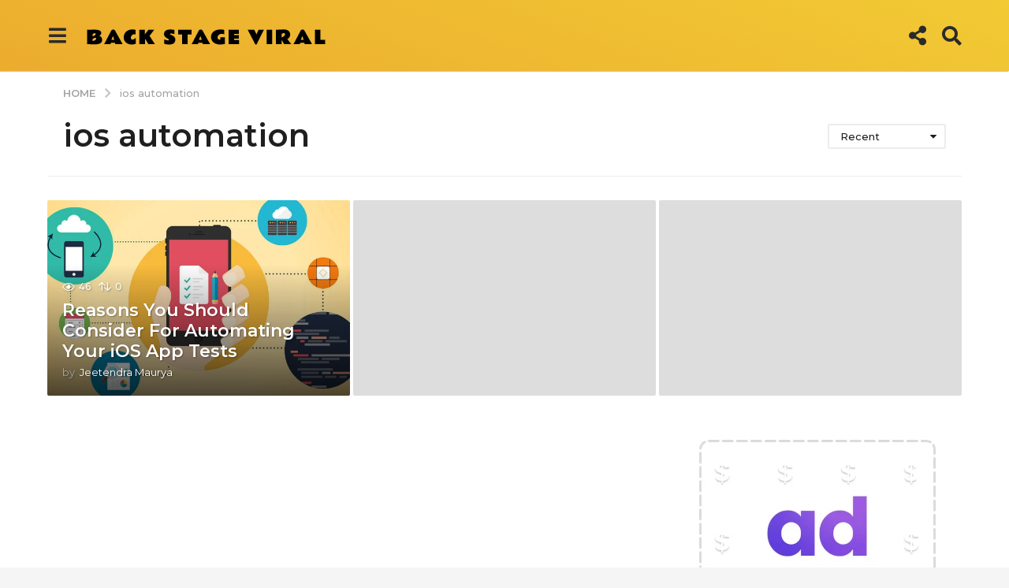

--- FILE ---
content_type: text/html; charset=UTF-8
request_url: https://backstageviral.com/tag/ios-automation/
body_size: 23923
content:
<!DOCTYPE HTML>
<html lang="en-US" prefix="og: http://ogp.me/ns#">
	<head>
		<meta charset="UTF-8">
		<meta name="viewport" content="width=device-width, initial-scale=1.0, maximum-scale=1.0, user-scalable=no">
				<meta name='robots' content='index, follow, max-image-preview:large, max-snippet:-1, max-video-preview:-1' />
	<style>img:is([sizes="auto" i], [sizes^="auto," i]) { contain-intrinsic-size: 3000px 1500px }</style>
		<script type="text/javascript">
		(function( $ ) {

			var themeModeStylesheetURL = 'https://backstageviral.com/wp-content/themes/boombox/css/night-mode.min.css';
			var getCookie = function( cname ) {
				var name = cname + "=";
				var decodedCookie = decodeURIComponent( document.cookie );
				var ca = decodedCookie.split( ';' );
				for ( var i = 0; i < ca.length; i++ ) {
					var c = ca[i];
					while ( c.charAt( 0 ) == ' ' ) {
						c = c.substring( 1 );
					}
					if ( c.indexOf( name ) == 0 ) {
						return c.substring( name.length, c.length );
					}
				}
				return "";
			};
			var setCookie = function( cname, cvalue, exdays ) {
				var d = new Date();
				d.setTime( d.getTime() + (exdays * 24 * 60 * 60 * 1000) );
				var expires = "expires=" + d.toUTCString();
				document.cookie = cname + "=" + cvalue + ";" + expires + ";path=/";
			};
			var delete_cookie = function( cname ) {
				setCookie( cname, null, 0 );
			};
			var appendThemeModeLink = function() {
				var link = document.createElement( 'link' );
				var targetNode = document.getElementById( 'boombox-primary-style-inline-css' );
				link.rel = 'stylesheet';
				link.id = 'boombox-theme-mode-css';
				link.href = themeModeStylesheetURL;
				link.media = 'all';

				targetNode.parentNode.insertBefore( link, targetNode.nextSibling );
			};

			document.addEventListener( 'DOMContentLoaded', function() {
				var switchers = document.querySelectorAll( '.bb-mode-switcher .bb-mode-toggle' );

				for ( var i = 0; i < switchers.length; i++ ) {
					switchers[i].addEventListener( 'click', function(e) {
					    e.preventDefault();
						var stylesheet = document.getElementById( 'boombox-theme-mode-css' );
						if ( !!getCookie( 'boombox-theme-mode' ) ) {
							if ( stylesheet ) {
								stylesheet.setAttribute( 'disabled', 'disabled' );
							}
                            document.body.classList.remove("boombox-mode-on");
							delete_cookie( 'boombox-theme-mode' );
						} else {
							if ( stylesheet ) {
								stylesheet.removeAttribute( 'disabled' );
							} else {
								appendThemeModeLink();
							}
                            document.body.classList.add("boombox-mode-on");
							setCookie( 'boombox-theme-mode', 1, 365 );
						}
					} );
				}

                if ( !!getCookie( 'boombox-theme-mode' ) ) {
                    document.body.classList.add("boombox-mode-on");
                }
			} );

			if ( !!getCookie( 'boombox-theme-mode' ) ) {

				var appendInterval = setInterval( function() {
					if ( document.getElementById( 'boombox-primary-style-inline-css' ) ) {
						clearInterval( appendInterval );
						appendThemeModeLink();
					}
				}, 25 );
			}

		})();
	</script><meta property="og:locale" content="en_US" />
<meta property="og:type" content="object" />
<meta property="og:title" content="ios automation" />
<meta property="og:url" content="https://backstageviral.com/tag/ios-automation/" />
<meta property="og:site_name" content="Back Stage Viral" />

	<!-- This site is optimized with the Yoast SEO plugin v26.6 - https://yoast.com/wordpress/plugins/seo/ -->
	<title>ios automation Archives - Back Stage Viral</title>
	<link rel="canonical" href="https://backstageviral.com/tag/ios-automation/" />
	<meta property="og:locale" content="en_US" />
	<meta property="og:type" content="article" />
	<meta property="og:title" content="ios automation Archives - Back Stage Viral" />
	<meta property="og:url" content="https://backstageviral.com/tag/ios-automation/" />
	<meta property="og:site_name" content="Back Stage Viral" />
	<meta name="twitter:card" content="summary_large_image" />
	<script type="application/ld+json" class="yoast-schema-graph">{"@context":"https://schema.org","@graph":[{"@type":"CollectionPage","@id":"https://backstageviral.com/tag/ios-automation/","url":"https://backstageviral.com/tag/ios-automation/","name":"ios automation Archives - Back Stage Viral","isPartOf":{"@id":"https://backstageviral.com/#website"},"breadcrumb":{"@id":"https://backstageviral.com/tag/ios-automation/#breadcrumb"},"inLanguage":"en-US"},{"@type":"BreadcrumbList","@id":"https://backstageviral.com/tag/ios-automation/#breadcrumb","itemListElement":[{"@type":"ListItem","position":1,"name":"Home","item":"https://backstageviral.com/"},{"@type":"ListItem","position":2,"name":"ios automation"}]},{"@type":"WebSite","@id":"https://backstageviral.com/#website","url":"https://backstageviral.com/","name":"Back Stage Viral","description":"Posts That Gets Viral","potentialAction":[{"@type":"SearchAction","target":{"@type":"EntryPoint","urlTemplate":"https://backstageviral.com/?s={search_term_string}"},"query-input":{"@type":"PropertyValueSpecification","valueRequired":true,"valueName":"search_term_string"}}],"inLanguage":"en-US"}]}</script>
	<!-- / Yoast SEO plugin. -->


<link rel='dns-prefetch' href='//fonts.googleapis.com' />
<link href='https://fonts.gstatic.com' crossorigin rel='preconnect' />
<link rel="alternate" type="application/rss+xml" title="Back Stage Viral &raquo; Feed" href="https://backstageviral.com/feed/" />
<link rel="alternate" type="application/rss+xml" title="Back Stage Viral &raquo; Comments Feed" href="https://backstageviral.com/comments/feed/" />
<link rel="alternate" type="application/rss+xml" title="Back Stage Viral &raquo; ios automation Tag Feed" href="https://backstageviral.com/tag/ios-automation/feed/" />
		<!-- This site uses the Google Analytics by MonsterInsights plugin v9.11.0 - Using Analytics tracking - https://www.monsterinsights.com/ -->
							<script src="//www.googletagmanager.com/gtag/js?id=G-MHY48FK9C7"  data-cfasync="false" data-wpfc-render="false" type="text/javascript" async></script>
			<script data-cfasync="false" data-wpfc-render="false" type="text/javascript">
				var mi_version = '9.11.0';
				var mi_track_user = true;
				var mi_no_track_reason = '';
								var MonsterInsightsDefaultLocations = {"page_location":"https:\/\/backstageviral.com\/tag\/ios-automation\/"};
								if ( typeof MonsterInsightsPrivacyGuardFilter === 'function' ) {
					var MonsterInsightsLocations = (typeof MonsterInsightsExcludeQuery === 'object') ? MonsterInsightsPrivacyGuardFilter( MonsterInsightsExcludeQuery ) : MonsterInsightsPrivacyGuardFilter( MonsterInsightsDefaultLocations );
				} else {
					var MonsterInsightsLocations = (typeof MonsterInsightsExcludeQuery === 'object') ? MonsterInsightsExcludeQuery : MonsterInsightsDefaultLocations;
				}

								var disableStrs = [
										'ga-disable-G-MHY48FK9C7',
									];

				/* Function to detect opted out users */
				function __gtagTrackerIsOptedOut() {
					for (var index = 0; index < disableStrs.length; index++) {
						if (document.cookie.indexOf(disableStrs[index] + '=true') > -1) {
							return true;
						}
					}

					return false;
				}

				/* Disable tracking if the opt-out cookie exists. */
				if (__gtagTrackerIsOptedOut()) {
					for (var index = 0; index < disableStrs.length; index++) {
						window[disableStrs[index]] = true;
					}
				}

				/* Opt-out function */
				function __gtagTrackerOptout() {
					for (var index = 0; index < disableStrs.length; index++) {
						document.cookie = disableStrs[index] + '=true; expires=Thu, 31 Dec 2099 23:59:59 UTC; path=/';
						window[disableStrs[index]] = true;
					}
				}

				if ('undefined' === typeof gaOptout) {
					function gaOptout() {
						__gtagTrackerOptout();
					}
				}
								window.dataLayer = window.dataLayer || [];

				window.MonsterInsightsDualTracker = {
					helpers: {},
					trackers: {},
				};
				if (mi_track_user) {
					function __gtagDataLayer() {
						dataLayer.push(arguments);
					}

					function __gtagTracker(type, name, parameters) {
						if (!parameters) {
							parameters = {};
						}

						if (parameters.send_to) {
							__gtagDataLayer.apply(null, arguments);
							return;
						}

						if (type === 'event') {
														parameters.send_to = monsterinsights_frontend.v4_id;
							var hookName = name;
							if (typeof parameters['event_category'] !== 'undefined') {
								hookName = parameters['event_category'] + ':' + name;
							}

							if (typeof MonsterInsightsDualTracker.trackers[hookName] !== 'undefined') {
								MonsterInsightsDualTracker.trackers[hookName](parameters);
							} else {
								__gtagDataLayer('event', name, parameters);
							}
							
						} else {
							__gtagDataLayer.apply(null, arguments);
						}
					}

					__gtagTracker('js', new Date());
					__gtagTracker('set', {
						'developer_id.dZGIzZG': true,
											});
					if ( MonsterInsightsLocations.page_location ) {
						__gtagTracker('set', MonsterInsightsLocations);
					}
										__gtagTracker('config', 'G-MHY48FK9C7', {"forceSSL":"true","link_attribution":"true"} );
										window.gtag = __gtagTracker;										(function () {
						/* https://developers.google.com/analytics/devguides/collection/analyticsjs/ */
						/* ga and __gaTracker compatibility shim. */
						var noopfn = function () {
							return null;
						};
						var newtracker = function () {
							return new Tracker();
						};
						var Tracker = function () {
							return null;
						};
						var p = Tracker.prototype;
						p.get = noopfn;
						p.set = noopfn;
						p.send = function () {
							var args = Array.prototype.slice.call(arguments);
							args.unshift('send');
							__gaTracker.apply(null, args);
						};
						var __gaTracker = function () {
							var len = arguments.length;
							if (len === 0) {
								return;
							}
							var f = arguments[len - 1];
							if (typeof f !== 'object' || f === null || typeof f.hitCallback !== 'function') {
								if ('send' === arguments[0]) {
									var hitConverted, hitObject = false, action;
									if ('event' === arguments[1]) {
										if ('undefined' !== typeof arguments[3]) {
											hitObject = {
												'eventAction': arguments[3],
												'eventCategory': arguments[2],
												'eventLabel': arguments[4],
												'value': arguments[5] ? arguments[5] : 1,
											}
										}
									}
									if ('pageview' === arguments[1]) {
										if ('undefined' !== typeof arguments[2]) {
											hitObject = {
												'eventAction': 'page_view',
												'page_path': arguments[2],
											}
										}
									}
									if (typeof arguments[2] === 'object') {
										hitObject = arguments[2];
									}
									if (typeof arguments[5] === 'object') {
										Object.assign(hitObject, arguments[5]);
									}
									if ('undefined' !== typeof arguments[1].hitType) {
										hitObject = arguments[1];
										if ('pageview' === hitObject.hitType) {
											hitObject.eventAction = 'page_view';
										}
									}
									if (hitObject) {
										action = 'timing' === arguments[1].hitType ? 'timing_complete' : hitObject.eventAction;
										hitConverted = mapArgs(hitObject);
										__gtagTracker('event', action, hitConverted);
									}
								}
								return;
							}

							function mapArgs(args) {
								var arg, hit = {};
								var gaMap = {
									'eventCategory': 'event_category',
									'eventAction': 'event_action',
									'eventLabel': 'event_label',
									'eventValue': 'event_value',
									'nonInteraction': 'non_interaction',
									'timingCategory': 'event_category',
									'timingVar': 'name',
									'timingValue': 'value',
									'timingLabel': 'event_label',
									'page': 'page_path',
									'location': 'page_location',
									'title': 'page_title',
									'referrer' : 'page_referrer',
								};
								for (arg in args) {
																		if (!(!args.hasOwnProperty(arg) || !gaMap.hasOwnProperty(arg))) {
										hit[gaMap[arg]] = args[arg];
									} else {
										hit[arg] = args[arg];
									}
								}
								return hit;
							}

							try {
								f.hitCallback();
							} catch (ex) {
							}
						};
						__gaTracker.create = newtracker;
						__gaTracker.getByName = newtracker;
						__gaTracker.getAll = function () {
							return [];
						};
						__gaTracker.remove = noopfn;
						__gaTracker.loaded = true;
						window['__gaTracker'] = __gaTracker;
					})();
									} else {
										console.log("");
					(function () {
						function __gtagTracker() {
							return null;
						}

						window['__gtagTracker'] = __gtagTracker;
						window['gtag'] = __gtagTracker;
					})();
									}
			</script>
							<!-- / Google Analytics by MonsterInsights -->
		<script type="text/javascript">
/* <![CDATA[ */
window._wpemojiSettings = {"baseUrl":"https:\/\/s.w.org\/images\/core\/emoji\/15.0.3\/72x72\/","ext":".png","svgUrl":"https:\/\/s.w.org\/images\/core\/emoji\/15.0.3\/svg\/","svgExt":".svg","source":{"concatemoji":"https:\/\/backstageviral.com\/wp-includes\/js\/wp-emoji-release.min.js?ver=6.7.4"}};
/*! This file is auto-generated */
!function(i,n){var o,s,e;function c(e){try{var t={supportTests:e,timestamp:(new Date).valueOf()};sessionStorage.setItem(o,JSON.stringify(t))}catch(e){}}function p(e,t,n){e.clearRect(0,0,e.canvas.width,e.canvas.height),e.fillText(t,0,0);var t=new Uint32Array(e.getImageData(0,0,e.canvas.width,e.canvas.height).data),r=(e.clearRect(0,0,e.canvas.width,e.canvas.height),e.fillText(n,0,0),new Uint32Array(e.getImageData(0,0,e.canvas.width,e.canvas.height).data));return t.every(function(e,t){return e===r[t]})}function u(e,t,n){switch(t){case"flag":return n(e,"\ud83c\udff3\ufe0f\u200d\u26a7\ufe0f","\ud83c\udff3\ufe0f\u200b\u26a7\ufe0f")?!1:!n(e,"\ud83c\uddfa\ud83c\uddf3","\ud83c\uddfa\u200b\ud83c\uddf3")&&!n(e,"\ud83c\udff4\udb40\udc67\udb40\udc62\udb40\udc65\udb40\udc6e\udb40\udc67\udb40\udc7f","\ud83c\udff4\u200b\udb40\udc67\u200b\udb40\udc62\u200b\udb40\udc65\u200b\udb40\udc6e\u200b\udb40\udc67\u200b\udb40\udc7f");case"emoji":return!n(e,"\ud83d\udc26\u200d\u2b1b","\ud83d\udc26\u200b\u2b1b")}return!1}function f(e,t,n){var r="undefined"!=typeof WorkerGlobalScope&&self instanceof WorkerGlobalScope?new OffscreenCanvas(300,150):i.createElement("canvas"),a=r.getContext("2d",{willReadFrequently:!0}),o=(a.textBaseline="top",a.font="600 32px Arial",{});return e.forEach(function(e){o[e]=t(a,e,n)}),o}function t(e){var t=i.createElement("script");t.src=e,t.defer=!0,i.head.appendChild(t)}"undefined"!=typeof Promise&&(o="wpEmojiSettingsSupports",s=["flag","emoji"],n.supports={everything:!0,everythingExceptFlag:!0},e=new Promise(function(e){i.addEventListener("DOMContentLoaded",e,{once:!0})}),new Promise(function(t){var n=function(){try{var e=JSON.parse(sessionStorage.getItem(o));if("object"==typeof e&&"number"==typeof e.timestamp&&(new Date).valueOf()<e.timestamp+604800&&"object"==typeof e.supportTests)return e.supportTests}catch(e){}return null}();if(!n){if("undefined"!=typeof Worker&&"undefined"!=typeof OffscreenCanvas&&"undefined"!=typeof URL&&URL.createObjectURL&&"undefined"!=typeof Blob)try{var e="postMessage("+f.toString()+"("+[JSON.stringify(s),u.toString(),p.toString()].join(",")+"));",r=new Blob([e],{type:"text/javascript"}),a=new Worker(URL.createObjectURL(r),{name:"wpTestEmojiSupports"});return void(a.onmessage=function(e){c(n=e.data),a.terminate(),t(n)})}catch(e){}c(n=f(s,u,p))}t(n)}).then(function(e){for(var t in e)n.supports[t]=e[t],n.supports.everything=n.supports.everything&&n.supports[t],"flag"!==t&&(n.supports.everythingExceptFlag=n.supports.everythingExceptFlag&&n.supports[t]);n.supports.everythingExceptFlag=n.supports.everythingExceptFlag&&!n.supports.flag,n.DOMReady=!1,n.readyCallback=function(){n.DOMReady=!0}}).then(function(){return e}).then(function(){var e;n.supports.everything||(n.readyCallback(),(e=n.source||{}).concatemoji?t(e.concatemoji):e.wpemoji&&e.twemoji&&(t(e.twemoji),t(e.wpemoji)))}))}((window,document),window._wpemojiSettings);
/* ]]> */
</script>
<style id='wp-emoji-styles-inline-css' type='text/css'>

	img.wp-smiley, img.emoji {
		display: inline !important;
		border: none !important;
		box-shadow: none !important;
		height: 1em !important;
		width: 1em !important;
		margin: 0 0.07em !important;
		vertical-align: -0.1em !important;
		background: none !important;
		padding: 0 !important;
	}
</style>
<link rel='stylesheet' id='wp-block-library-css' href='https://backstageviral.com/wp-includes/css/dist/block-library/style.min.css?ver=6.7.4' type='text/css' media='all' />
<style id='classic-theme-styles-inline-css' type='text/css'>
/*! This file is auto-generated */
.wp-block-button__link{color:#fff;background-color:#32373c;border-radius:9999px;box-shadow:none;text-decoration:none;padding:calc(.667em + 2px) calc(1.333em + 2px);font-size:1.125em}.wp-block-file__button{background:#32373c;color:#fff;text-decoration:none}
</style>
<style id='global-styles-inline-css' type='text/css'>
:root{--wp--preset--aspect-ratio--square: 1;--wp--preset--aspect-ratio--4-3: 4/3;--wp--preset--aspect-ratio--3-4: 3/4;--wp--preset--aspect-ratio--3-2: 3/2;--wp--preset--aspect-ratio--2-3: 2/3;--wp--preset--aspect-ratio--16-9: 16/9;--wp--preset--aspect-ratio--9-16: 9/16;--wp--preset--color--black: #000000;--wp--preset--color--cyan-bluish-gray: #abb8c3;--wp--preset--color--white: #ffffff;--wp--preset--color--pale-pink: #f78da7;--wp--preset--color--vivid-red: #cf2e2e;--wp--preset--color--luminous-vivid-orange: #ff6900;--wp--preset--color--luminous-vivid-amber: #fcb900;--wp--preset--color--light-green-cyan: #7bdcb5;--wp--preset--color--vivid-green-cyan: #00d084;--wp--preset--color--pale-cyan-blue: #8ed1fc;--wp--preset--color--vivid-cyan-blue: #0693e3;--wp--preset--color--vivid-purple: #9b51e0;--wp--preset--gradient--vivid-cyan-blue-to-vivid-purple: linear-gradient(135deg,rgba(6,147,227,1) 0%,rgb(155,81,224) 100%);--wp--preset--gradient--light-green-cyan-to-vivid-green-cyan: linear-gradient(135deg,rgb(122,220,180) 0%,rgb(0,208,130) 100%);--wp--preset--gradient--luminous-vivid-amber-to-luminous-vivid-orange: linear-gradient(135deg,rgba(252,185,0,1) 0%,rgba(255,105,0,1) 100%);--wp--preset--gradient--luminous-vivid-orange-to-vivid-red: linear-gradient(135deg,rgba(255,105,0,1) 0%,rgb(207,46,46) 100%);--wp--preset--gradient--very-light-gray-to-cyan-bluish-gray: linear-gradient(135deg,rgb(238,238,238) 0%,rgb(169,184,195) 100%);--wp--preset--gradient--cool-to-warm-spectrum: linear-gradient(135deg,rgb(74,234,220) 0%,rgb(151,120,209) 20%,rgb(207,42,186) 40%,rgb(238,44,130) 60%,rgb(251,105,98) 80%,rgb(254,248,76) 100%);--wp--preset--gradient--blush-light-purple: linear-gradient(135deg,rgb(255,206,236) 0%,rgb(152,150,240) 100%);--wp--preset--gradient--blush-bordeaux: linear-gradient(135deg,rgb(254,205,165) 0%,rgb(254,45,45) 50%,rgb(107,0,62) 100%);--wp--preset--gradient--luminous-dusk: linear-gradient(135deg,rgb(255,203,112) 0%,rgb(199,81,192) 50%,rgb(65,88,208) 100%);--wp--preset--gradient--pale-ocean: linear-gradient(135deg,rgb(255,245,203) 0%,rgb(182,227,212) 50%,rgb(51,167,181) 100%);--wp--preset--gradient--electric-grass: linear-gradient(135deg,rgb(202,248,128) 0%,rgb(113,206,126) 100%);--wp--preset--gradient--midnight: linear-gradient(135deg,rgb(2,3,129) 0%,rgb(40,116,252) 100%);--wp--preset--font-size--small: 13px;--wp--preset--font-size--medium: 20px;--wp--preset--font-size--large: 36px;--wp--preset--font-size--x-large: 42px;--wp--preset--spacing--20: 0.44rem;--wp--preset--spacing--30: 0.67rem;--wp--preset--spacing--40: 1rem;--wp--preset--spacing--50: 1.5rem;--wp--preset--spacing--60: 2.25rem;--wp--preset--spacing--70: 3.38rem;--wp--preset--spacing--80: 5.06rem;--wp--preset--shadow--natural: 6px 6px 9px rgba(0, 0, 0, 0.2);--wp--preset--shadow--deep: 12px 12px 50px rgba(0, 0, 0, 0.4);--wp--preset--shadow--sharp: 6px 6px 0px rgba(0, 0, 0, 0.2);--wp--preset--shadow--outlined: 6px 6px 0px -3px rgba(255, 255, 255, 1), 6px 6px rgba(0, 0, 0, 1);--wp--preset--shadow--crisp: 6px 6px 0px rgba(0, 0, 0, 1);}:where(.is-layout-flex){gap: 0.5em;}:where(.is-layout-grid){gap: 0.5em;}body .is-layout-flex{display: flex;}.is-layout-flex{flex-wrap: wrap;align-items: center;}.is-layout-flex > :is(*, div){margin: 0;}body .is-layout-grid{display: grid;}.is-layout-grid > :is(*, div){margin: 0;}:where(.wp-block-columns.is-layout-flex){gap: 2em;}:where(.wp-block-columns.is-layout-grid){gap: 2em;}:where(.wp-block-post-template.is-layout-flex){gap: 1.25em;}:where(.wp-block-post-template.is-layout-grid){gap: 1.25em;}.has-black-color{color: var(--wp--preset--color--black) !important;}.has-cyan-bluish-gray-color{color: var(--wp--preset--color--cyan-bluish-gray) !important;}.has-white-color{color: var(--wp--preset--color--white) !important;}.has-pale-pink-color{color: var(--wp--preset--color--pale-pink) !important;}.has-vivid-red-color{color: var(--wp--preset--color--vivid-red) !important;}.has-luminous-vivid-orange-color{color: var(--wp--preset--color--luminous-vivid-orange) !important;}.has-luminous-vivid-amber-color{color: var(--wp--preset--color--luminous-vivid-amber) !important;}.has-light-green-cyan-color{color: var(--wp--preset--color--light-green-cyan) !important;}.has-vivid-green-cyan-color{color: var(--wp--preset--color--vivid-green-cyan) !important;}.has-pale-cyan-blue-color{color: var(--wp--preset--color--pale-cyan-blue) !important;}.has-vivid-cyan-blue-color{color: var(--wp--preset--color--vivid-cyan-blue) !important;}.has-vivid-purple-color{color: var(--wp--preset--color--vivid-purple) !important;}.has-black-background-color{background-color: var(--wp--preset--color--black) !important;}.has-cyan-bluish-gray-background-color{background-color: var(--wp--preset--color--cyan-bluish-gray) !important;}.has-white-background-color{background-color: var(--wp--preset--color--white) !important;}.has-pale-pink-background-color{background-color: var(--wp--preset--color--pale-pink) !important;}.has-vivid-red-background-color{background-color: var(--wp--preset--color--vivid-red) !important;}.has-luminous-vivid-orange-background-color{background-color: var(--wp--preset--color--luminous-vivid-orange) !important;}.has-luminous-vivid-amber-background-color{background-color: var(--wp--preset--color--luminous-vivid-amber) !important;}.has-light-green-cyan-background-color{background-color: var(--wp--preset--color--light-green-cyan) !important;}.has-vivid-green-cyan-background-color{background-color: var(--wp--preset--color--vivid-green-cyan) !important;}.has-pale-cyan-blue-background-color{background-color: var(--wp--preset--color--pale-cyan-blue) !important;}.has-vivid-cyan-blue-background-color{background-color: var(--wp--preset--color--vivid-cyan-blue) !important;}.has-vivid-purple-background-color{background-color: var(--wp--preset--color--vivid-purple) !important;}.has-black-border-color{border-color: var(--wp--preset--color--black) !important;}.has-cyan-bluish-gray-border-color{border-color: var(--wp--preset--color--cyan-bluish-gray) !important;}.has-white-border-color{border-color: var(--wp--preset--color--white) !important;}.has-pale-pink-border-color{border-color: var(--wp--preset--color--pale-pink) !important;}.has-vivid-red-border-color{border-color: var(--wp--preset--color--vivid-red) !important;}.has-luminous-vivid-orange-border-color{border-color: var(--wp--preset--color--luminous-vivid-orange) !important;}.has-luminous-vivid-amber-border-color{border-color: var(--wp--preset--color--luminous-vivid-amber) !important;}.has-light-green-cyan-border-color{border-color: var(--wp--preset--color--light-green-cyan) !important;}.has-vivid-green-cyan-border-color{border-color: var(--wp--preset--color--vivid-green-cyan) !important;}.has-pale-cyan-blue-border-color{border-color: var(--wp--preset--color--pale-cyan-blue) !important;}.has-vivid-cyan-blue-border-color{border-color: var(--wp--preset--color--vivid-cyan-blue) !important;}.has-vivid-purple-border-color{border-color: var(--wp--preset--color--vivid-purple) !important;}.has-vivid-cyan-blue-to-vivid-purple-gradient-background{background: var(--wp--preset--gradient--vivid-cyan-blue-to-vivid-purple) !important;}.has-light-green-cyan-to-vivid-green-cyan-gradient-background{background: var(--wp--preset--gradient--light-green-cyan-to-vivid-green-cyan) !important;}.has-luminous-vivid-amber-to-luminous-vivid-orange-gradient-background{background: var(--wp--preset--gradient--luminous-vivid-amber-to-luminous-vivid-orange) !important;}.has-luminous-vivid-orange-to-vivid-red-gradient-background{background: var(--wp--preset--gradient--luminous-vivid-orange-to-vivid-red) !important;}.has-very-light-gray-to-cyan-bluish-gray-gradient-background{background: var(--wp--preset--gradient--very-light-gray-to-cyan-bluish-gray) !important;}.has-cool-to-warm-spectrum-gradient-background{background: var(--wp--preset--gradient--cool-to-warm-spectrum) !important;}.has-blush-light-purple-gradient-background{background: var(--wp--preset--gradient--blush-light-purple) !important;}.has-blush-bordeaux-gradient-background{background: var(--wp--preset--gradient--blush-bordeaux) !important;}.has-luminous-dusk-gradient-background{background: var(--wp--preset--gradient--luminous-dusk) !important;}.has-pale-ocean-gradient-background{background: var(--wp--preset--gradient--pale-ocean) !important;}.has-electric-grass-gradient-background{background: var(--wp--preset--gradient--electric-grass) !important;}.has-midnight-gradient-background{background: var(--wp--preset--gradient--midnight) !important;}.has-small-font-size{font-size: var(--wp--preset--font-size--small) !important;}.has-medium-font-size{font-size: var(--wp--preset--font-size--medium) !important;}.has-large-font-size{font-size: var(--wp--preset--font-size--large) !important;}.has-x-large-font-size{font-size: var(--wp--preset--font-size--x-large) !important;}
:where(.wp-block-post-template.is-layout-flex){gap: 1.25em;}:where(.wp-block-post-template.is-layout-grid){gap: 1.25em;}
:where(.wp-block-columns.is-layout-flex){gap: 2em;}:where(.wp-block-columns.is-layout-grid){gap: 2em;}
:root :where(.wp-block-pullquote){font-size: 1.5em;line-height: 1.6;}
</style>
<link rel='stylesheet' id='boombox-styles-min-css' href='https://backstageviral.com/wp-content/themes/boombox/js/plugins/plugins.min.css?ver=2.7.9' type='text/css' media='all' />
<link rel='stylesheet' id='boombox-icomoon-style-css' href='https://backstageviral.com/wp-content/themes/boombox/fonts/icon-fonts/icomoon/icons.min.css?ver=2.7.9' type='text/css' media='all' />
<link crossorigin="anonymous" rel='stylesheet' id='boombox-fonts-css' href='https://fonts.googleapis.com/css?display=swap&family=Montserrat%3A300%2C300i%2C400%2C400i%2C500%2C500i%2C600%2C600i%2C700%2C700i%2C800%2C800i%2C900%2C900i&#038;subset=latin%2Clatin-ext&#038;ver=2.7.9' type='text/css' media='all' />
<link rel='stylesheet' id='boombox-primary-style-css' href='https://backstageviral.com/wp-content/themes/boombox/css/style.min.css?ver=2.7.9' type='text/css' media='all' />
<style id='boombox-primary-style-inline-css' type='text/css'>
/* -- Header Gradient For Bottom Layer -- */
		.bb-header.header-desktop .bottom-header {
			background: #ecac2e;
			background: -webkit-linear-gradient(20deg, #ecac2e, #f2ca34);
			background: -o-linear-gradient(20deg, #ecac2e, #f2ca34);
			background: -moz-linear-gradient(20deg, #ecac2e, #f2ca34);
			background: linear-gradient(20deg, #ecac2e, #f2ca34);
		}/* -- Header Gradient for Mobile -- */
		.bb-header.header-mobile .header-row {
			background: #ecac2e;
			background: -webkit-linear-gradient(20deg, #ecac2e, #f2ca34);
			background: -o-linear-gradient(20deg, #ecac2e, #f2ca34);
			background: -moz-linear-gradient(20deg, #ecac2e, #f2ca34);
			background: linear-gradient(20deg, #ecac2e, #f2ca34);
		}
		/* -- Mobile Header -- */
		.bb-header.header-mobile .header-row {
			background-color: #ecac2e;
			color: #1f1f1f;
		}
		/* If you need to specify different color for bottom/top header, use this code */
		.bb-header.header-mobile.g-style .header-c {
			color: #1f1f1f;
		}
		/* Mobile header breakpoint */
		@media (min-width: 992px) {
			.bb-show-desktop-header {
			  display: block;
			}
			.bb-show-mobile-header {
			  display: none;
			}
		}
	
		/* --site title color */
		.branding h1 {
		  color: #1f1f1f;
		}
	
		/* -top */
		.bb-header.header-desktop .top-header {
		  background-color: #ffffff;
		}
	
		.bb-header.header-desktop .top-header .bb-header-icon:hover,
		.bb-header.header-desktop .top-header  .bb-header-icon.active,
		.bb-header.header-desktop .top-header .main-navigation > ul > li:hover,
		.bb-header.header-desktop .top-header .main-navigation > ul > li.current-menu-item > a {
		  color: #505050;
		}
	
		/* --top pattern */
		.bb-header.header-desktop .top-header svg {
		  fill: #ffffff;
		}
	
		/* --top text color */
		.bb-header.header-desktop .top-header {
		  color: #2a2a2a;
		}
	
		.bb-header.header-desktop .top-header .create-post {
		  background-color: #1f1f1f;
		}
	
		/* --top button color */
		.bb-header.header-desktop .top-header .create-post {
		  color: #ffffff;
		}
		
		/* --top Typography */
		.bb-header.header-desktop .top-header .main-navigation {
			font-family: Montserrat,sans-serif;
			font-size: 12px;
			font-style : normal;
			font-weight: 600;
			letter-spacing: 1px;
			text-transform: uppercase;
		}
		
		.bb-header.header-desktop .top-header .main-navigation .sub-menu {
			font-family: Montserrat,sans-serif;
			font-size: 14px;
			font-style : normal;
			font-weight: 500;
			letter-spacing: 0px;
			text-transform: capitalize;
		}
	
		.bb-header.header-desktop .bottom-header .bb-header-icon:hover,
		.bb-header.header-desktop .bottom-header .bb-header-icon.active,
		.bb-header.header-desktop .bottom-header .main-navigation > ul > li:hover,
		.bb-header.header-desktop .bottom-header .main-navigation > ul > li.current-menu-item > a,
		.bb-header.header-desktop .bottom-header .main-navigation > ul > li.current-menu-item > .dropdown-toggle {
		  color: #333333;
		}
	
		/* -bottom */
		.bb-header.header-desktop .bottom-header {
		  background-color: #ecac2e;
		}
	
		.bb-header.header-desktop .bottom-header svg {
		  fill: #ecac2e;
		}
	
		/* --bottom text color */
		.bb-header.header-desktop .bottom-header {
		  color: #2a2a2a;
		}
	
		.bb-header.header-desktop .bottom-header .main-navigation ul li:before,
		.bb-header.header-desktop .bottom-header .account-box .user:after,
		.bb-header.header-desktop .bottom-header .create-post:before,
		.bb-header.header-desktop .bottom-header .menu-button:after {
		  border-color: #2a2a2a;
		}
	
		.bb-header.header-desktop .bottom-header .create-post {
		  background-color: #1f1f1f;
		}
	
		/* --bottom button color */
		.bb-header.header-desktop .create-post {
		  color: #ffffff;
		}
		
		/* --bottom Typography */
		.bb-header.header-desktop .bottom-header .main-navigation {
			font-family: Montserrat,sans-serif;
			font-size: 18px;
			font-style : normal;
			font-weight: 700;
			letter-spacing: 1px;
			text-transform: capitalize;
		}
		
		.bb-header.header-desktop .bottom-header .main-navigation .sub-menu {
			font-family: Montserrat,sans-serif;
			font-size: 14px;
			font-style : normal;
			font-weight: 500;
			letter-spacing: 0px;
			text-transform: capitalize;
		}

		/* -- Logo Margin for Desktop */
		.bb-header.header-desktop .branding {
			margin-top: 15px;
			margin-bottom: 15px;
		}
		/* -- Logo Margin for Mobile */
		.bb-header.header-mobile .branding {
			margin-top: 5px;
			margin-bottom: 5px;
		}
		

		/* Custom Footer Styles */
	
		/* -top */
		.footer {
		  background-color: #1f1f1f;
		}
	
		.footer .footer-top svg {
		  fill: #1f1f1f;
		}
	
		.footer .footer-bottom svg {
		  fill: #2a2a2a;
		}
	
		/* -primary color */
		/* --primary bg */
		#footer .cat-item.current-cat a,
		#footer .widget_mc4wp_form_widget:before,#footer .widget_create_post:before,
		#footer .cat-item a:hover,
		#footer button[type="submit"],
		#footer input[type="submit"],
		#footer .bb-btn, #footer .bnt.primary {
		  background-color: #ffe400;
		}
	
		/* --primary text */
		#footer .widget_mc4wp_form_widget:before,#footer .widget_create_post:before,
		#footer button[type="submit"],
		#footer input[type="submit"],
		#footer .bb-btn, #footer .bb-bnt-primary {
		  color: #000000;
		}
	
		/* --primary hover */
		#footer a:hover {
		  color: #ffe400;
		}
	
		#footer .widget_categories ul li a:hover,
		#footer .widget_archive ul li a:hover,
		#footer .widget_pages ul li a:hover,
		#footer .widget_meta ul li a:hover,
		#footer .widget_nav_menu ul li a:hover {
		  background-color: #ffe400;
		  color: #000000;
		}
	
		#footer .slick-dots li.slick-active button:before,
		#footer .widget_tag_cloud a:hover {
		  border-color:#ffe400;
		}
	
		/* -heading color */
		#footer .bb-featured-strip .item .title,
		#footer .slick-dots li button:before,
		#footer h1,#footer h2,#footer h3,#footer h4, #footer h5,#footer h6,
		#footer .widget-title {
		  color: #ffffff;
		}
	
		/* -text color */
		#footer,
		#footer .widget_recent_comments .recentcomments .comment-author-link,
		#footer .widget_recent_comments .recentcomments a,
		#footer .byline, #footer .posted-on,
		#footer .widget_nav_menu ul li,
		#footer .widget_categories ul li,
		#footer .widget_archive ul li,
		#footer .widget_pages ul li,
		#footer .widget_meta ul li {
		  color: #ffffff;
		}
		#footer .widget_tag_cloud  a, #footer select, #footer textarea, #footer input[type="tel"], #footer input[type="text"], #footer input[type="number"], #footer input[type="date"], #footer input[type="time"], #footer input[type="url"], #footer input[type="email"], #footer input[type="search"],#footer input[type="password"],
		#footer .widget_mc4wp_form_widget:after, #footer .widget_create_post:after {
			border-color: #ffffff;
		}
	
		#footer .widget_categories ul li a,
		#footer .widget_archive ul li a,
		#footer .widget_pages ul li a,
		#footer .widget_meta ul li a,
		#footer .widget_nav_menu ul li a,
		#footer .widget_tag_cloud a {
		  color: #ffffff;
		}
	
		/* -bottom */
		/* --text  color */
		#footer .footer-bottom {
		  background-color: #2a2a2a;
		  color: #ffffff;
		}
	
		/* --text  hover */
		#footer .footer-bottom a:hover {
		  color: #ffe400;
		}
/* - Page header - */

	/* -body bg color */
	body,.bb-post-gallery-content .bb-gl-header {
	    background-color: #f5f5f5;
	}
	.bb-cards-view .bb-post-single.style5 .site-main, .bb-cards-view .bb-post-single.style6 .container-inner {
		background-color: #f5f5f5;
	}
	
	.branding .site-title {
		font-family: Montserrat,sans-serif;
		font-weight:500;
		font-style:normal;
	}

	#background-image {
		background-size:cover;
	}

	/* -Font sizes */
	.widget-title {
		font-size: 17px;
	}
	body {
	    font-size: 16px;
	}
	@media screen and (min-width: 992px) {
		html {
			font-size: 16px;
		}
		.bb-post-single .s-post-title {
	    	font-size: 45px;
		}
	}

	/* -content bg color */
	.page-wrapper,
	#main,
	.bb-cards-view .bb-card-item,
	.bb-cards-view .widget_mc4wp_form_widget:after,
	.bb-cards-view .widget_create_post:after,
	.light-modal .modal-body,.light-modal,
	.bb-toggle .bb-header-dropdown.toggle-content,
	.bb-header.header-desktop .main-navigation .sub-menu,
	.bb-post-share-box .post-share-count,
	.bb-post-rating a,.comment-respond input[type=text], .comment-respond textarea, .comment-respond #commentform textarea#comment,
	.bb-fixed-pagination .page,.bb-fixed-pagination .pg-content,
	.bb-floating-navbar .floating-navbar-inner,
	.bb-featured-strip .bb-arrow-next, .bb-featured-strip .bb-arrow-prev,
	.bb-mobile-navigation,
	.mejs-container,.bb-post-gallery-content,
	.bb-dropdown .dropdown-toggle, .bb-dropdown .dropdown-content,
	.bb-stretched-view .bb-post-single.style5 .site-main, .bb-stretched-view .bb-post-single.style6 .container-inner,
	.bb-boxed-view .bb-post-single.style5 .site-main, .bb-boxed-view .bb-post-single.style6 .container-inner,
	.bb-advertisement.bb-sticky-bottom-area .bb-sticky-btm-el {
	  background-color: #ffffff;
	  border-color: #ffffff;
	}
	/* Temp Color: will be option in future */
	.bb-header.header-mobile.g-style .header-c {
		background: #ffffff;
	}
	.bb-header-navigation .main-navigation .sub-menu:before,
	.bb-toggle .toggle-content.bb-header-dropdown:before {
	    border-color: transparent transparent #ffffff;
	}
	select, .bb-form-block input, .bb-form-block select, .bb-form-block textarea,
	.bb-author-vcard .author {
		background-color: #ffffff;
	}
	.bb-tabs .tabs-menu .count {
	  color: #ffffff;
	}

	/* -page width */
	.page-wrapper {
	  width: 100%;
	}

	/* -primary color */
	/* --primary color for bg */
	.mark, mark,.box_list,
	.bb-tooltip:before,
	.bb-text-highlight.primary-color,
	#comments .nav-links a,
	.light-modal .modal-close,
	.quiz_row:hover,
	.progress-bar-success,
	.onoffswitch,.onoffswitch2,
	.widget_nav_menu ul li a:hover,
	.widget_categories ul li a:hover,
	.widget_archive ul li a:hover,
	.widget_pages ul li a:hover,
	.widget_meta ul li a:hover,
	.widget_mc4wp_form_widget:before,.widget_create_post:before,
	.widget_calendar table th a,
	.widget_calendar table td a,
	.go-top, .bb-affiliate-content .item-url,
	.bb-mobile-navigation .close,
	.bb-wp-pagination .page-numbers.next, .bb-wp-pagination .page-numbers.prev,
	.navigation.pagination .page-numbers.next, .navigation.pagination .page-numbers.prev,
	.bb-next-prev-pagination .page-link,
	.bb-next-pagination .page-link,
	.bb-post-share-box .post-share-count,
	.cat-item.current-cat a,
	.cat-item a:hover,
	.bb-fixed-pagination .page:hover .pg-arrow,
	button[type="submit"],
	input[type="submit"],
	.bb-btn.bb-btn-primary,.bb-btn.bb-btn-primary:hover,
	blockquote:before,.bb-btn.bb-btn-primary-outline:hover,.bb-post-gallery-content .bb-gl-meta .bb-gl-arrow,
	hr.primary-color,
	.bb-bg-primary, .bb-bg-primary.bb-btn,
	.bb-sticky-btm .btn-close {
	  background-color: #fdc316;
	}
	.bb-tooltip:after,
	hr.bb-line-dashed.primary-color, hr.bb-line-dotted.primary-color {
		border-top-color:#fdc316;
	}

	/* --primary text */
	.mark, mark,
	.bb-tooltip:before,
	.bb-wp-pagination .page-numbers.next, .bb-wp-pagination .page-numbers.prev,
	.navigation.pagination .page-numbers.next, .navigation.pagination .page-numbers.prev,
	.bb-text-highlight.primary-color,
	#comments .nav-links a,
	.light-modal .modal-close,
	.sr-only,.box_list,
	.quiz_row:hover, .bb-affiliate-content .item-url,
	.onoffswitch,.onoffswitch2,
	.bb-next-prev-pagination .page-link,
	.bb-next-pagination .page-link,
	.widget_nav_menu ul li a:hover,
	.widget_categories ul li a:hover,
	.widget_archive ul li a:hover,
	.widget_pages ul li a:hover,
	.widget_meta ul li a:hover,
	.cat-item.current-cat a,
	.widget_mc4wp_form_widget:before,.widget_create_post:before,
	.go-top,
	.widget_calendar table th a,
	.widget_calendar table td a,
	.bb-mobile-navigation .close,
	.bb-post-share-box .post-share-count,
	.bb-fixed-pagination .page:hover .pg-arrow,
	button[type="submit"],
	input[type="submit"],
	.bb-btn.bb-btn-primary,.bb-btn.bb-btn-primary:hover,.bb-btn.bb-btn-primary-outline:hover,
	blockquote:before,.bb-post-gallery-content .bb-gl-meta .bb-gl-arrow,
	.bb-bg-primary,
	.bb-sticky-btm .btn-close {
	  color: #000000;
	}

	/* -primary color */
	/* --primary color for text */
	#cancel-comment-reply-link,
	.bb-affiliate-content .price:before,
	.bb-header-navigation .main-navigation > ul .sub-menu li:hover > a,
	.bb-header-navigation .main-navigation > ul .sub-menu li.current-menu-item a,
	.bb-header-navigation .more-navigation .section-navigation ul li:hover a,
	.bb-mobile-navigation .main-navigation li a:hover,.bb-mobile-navigation .main-navigation>ul>li .sub-menu li a:hover,
	.bb-mobile-navigation .main-navigation li.current-menu-item > a, .bb-mobile-navigation .main-navigation .sub-menu li.current-menu-item > a,
	.bb-mobile-navigation .main-navigation li.current-menu-item > .dropdown-toggle, .bb-mobile-navigation .main-navigation .sub-menu li.current-menu-item > .dropdown-toggle,
	.single.nsfw-post .bb-post-single .nsfw-post h3,
	.sticky .post-thumbnail:after,
	.entry-no-lg,
	.entry-title:hover a,
	.post-types .item:hover .bb-icon,
	.bb-text-dropcap.primary-color,
	.bb-btn-primary-outline,
	.bb-btn-link:hover,
	.bb-btn-link,#comments .bypostauthor > .comment-body .vcard .fn,
	.more-link:hover,
	.widget_bb-side-navigation .menu-item.menu-item-icon .bb-icon,
	.bb-post-nav .nsfw-post h3,
	.post-thumbnail .nsfw-post h3,
	.bb-price-block .current-price:before, .bb-price-block ins:before, .bb-price-block .amount:before, .product_list_widget ins .amount:before {
	  color: #fdc316;
	}

	.post-types .item:hover,
	.more-load-button button:hover,
	.bb-btn-primary-outline,.bb-btn-primary:hover,
	.widget_tag_cloud .tagcloud a:hover {
	  border-color: #fdc316;
	}

	.bb-tabs .tabs-menu li.active:before  {
		background-color: #fdc316;
	}

	/* -link color */
	a,.bb-timing-block .timing-seconds {
	  color:#f43547
	}

	/* - base text color */
	body, html,
	.widget_recent_comments .recentcomments .comment-author-link,.widget_recent_comments .recentcomments a,
	.bb-header.header-desktop .main-navigation .sub-menu,
	.bb-header-dropdown.toggle-content,.comment-respond input[type=text], .comment-respond textarea,
	.featured-strip .slick-dots li button:before,
	.more-load-button button,.comment-vote .count,
	.bb-mobile-navigation .bb-header-search .search-submit,
	#comments .comment .comment-body .comment-content small .dropdown-toggle,
	.byline a,.byline .author-name,
	.bb-featured-strip .bb-arrow-next, .bb-featured-strip .bb-arrow-prev,
	.bb-price-block, .bb-price-block > .amount, .bb-price-block ins .amount,
	.bb-dropdown .dropdown-content a,
	.bb-author-vcard .auth-references a,
	.light-modal,
    .bb-author-vcard-mini .auth-url,
	.bb-post-gallery-content .bb-gl-meta .bb-gl-pagination b,
	 .bb-post-gallery-content.bb-mode-slide .bb-mode-switcher[data-mode=slide],
	 .bb-post-gallery-content.bb-mode-grid .bb-mode-switcher[data-mode=grid]{
	  color: #1f1f1f;
	}

	/* --heading text color */
	#comments .vcard .fn,
	.bb-fixed-pagination .page .pg-title,
	.more_items_x legend, .more_items legend, .more_items_glow,
	h1, h2, h3, h4, h5, h6 {
	  color: #1f1f1f;
	}
	.bb-tabs .tabs-menu li.active, .bb-tabs .tabs-menu li.active {
	  border-color: #1f1f1f;
	}
	.bb-tabs .tabs-menu .count {
	  background-color: #1f1f1f;
	}

	/* --secondary text color */
	s, strike, del,label,#comments .pingback .comment-body .comment-content, #comments .comment .comment-body .comment-content,
	#TB_ajaxWindowTitle,
	.bb-affiliate-content .price .old-price,
	.bb-header-navigation .more-navigation .sections-header,
	.bb-mobile-navigation .more-menu .more-menu-body .sections-header,
	.bb-post-share-box .bb-post-rating .count .text:after,
	.inline-popup .intro,.comment-vote a .bb-icon,
	.authentication .intro,.widget_recent_comments .recentcomments,
	.post-types .item .bb-icon,
	.bb-post-rating a,.post-thumbnail .thumbnail-caption,
	table thead th, table tfoot th, .bb-post-share-box .mobile-info,
	.widget_create_post .text,
	.widget_footer .text,
	.bb-author-vcard .author-info,.bb-author-vcard .auth-byline,
	.wp-caption .wp-caption-text, .wp-caption-dd,
	#comments .comments-title span,
	#comments .comment-notes,
	#comments .comment-metadata,
	.short-info .create-post .text,
	.bb-cat-links,
	.widget_bb-side-navigation .menu-item.menu-item-has-children .dropdown-toggle,
	.bb-post-meta .post-comments,.entry-sub-title,
	.bb-page-header .page-subtitle,
	.widget_bb-side-navigation .bb-widget-title,
	.bb-price-block .old-price,.bb-price-block del .amount,
	.widget_recent_comments .recentcomments,
	.bb-post-gallery-content .bb-gl-mode-switcher,
    .bb-author-vcard-mini .auth-byline, .bb-author-vcard-mini .auth-posted-on, .bb-author-vcard-mini .auth-title,
	.s-post-meta .post-comments,
	.bb-sec-label,
	.bb-breadcrumb.clr-style1, .bb-breadcrumb.clr-style1 a {
	  color: #a3a3a3;
	}

	::-webkit-input-placeholder {
	  color: #a3a3a3;
	}

	:-moz-placeholder {
	  color: #a3a3a3;
	}

	:-ms-input-placeholder {
	  color: #a3a3a3;
	}

	/* -font family */
	/* --base font family */
	body, html,
	#cancel-comment-reply-link,
	#comments .comments-title span {
	  font-family: Montserrat,sans-serif;
	}

	/* --Post heading font family */
	.entry-title {
	 font-family: Montserrat,sans-serif;
	}

	/* --secondary font family */
	.bb-wp-pagination,.navigation.pagination,
	.comments-area h3,[class*=" mashicon-"] .text, [class^=mashicon-] .text,
	.entry-no-lg,
	.bb-reaction-box .title, .bb-reaction-box .reaction-item .reaction-vote-btn,
	#comments .comments-title, #comments .comment-reply-title,
	.bb-page-header .bb-trending-navigation ul li a,
	.widget-title,
	.bb-badge .text,.post-number,
	.more_items_x legend, .more_items legend, .more_items_glow,
	section.error-404 .text,
	.inline-popup .title,
	.authentication .title,
	.bb-other-posts .title,
	.bb-post-share-box h2,
	.bb-page-header h1 {
	  font-family: Montserrat,sans-serif;
	}

	/* -border-color */
	.bb-page-header .container-bg, .bb-page-header.boxed.has-bg .container-bg,
	.bb-header-navigation .main-navigation .sub-menu,
	.bb-header-navigation .more-navigation .more-menu-header,
	.bb-header-navigation .more-navigation .more-menu-footer,
	.bb-mobile-navigation .more-menu .bb-badge-list,
	.bb-mobile-navigation .main-navigation,
	.bb-mobile-navigation .more-menu-body,
	.spinner-pulse,
	.bb-border-thumb,#comments .pingback, #comments .comment,
	.more-load-button button,
	.bb-post-rating .count .bb-icon,
	.quiz_row,.bb-post-collection .post-items .post-item .post-author-meta, .post-grid .page .post-author-meta, .post-list .post .post-author-meta, .post-list .page .post-author-meta,.post-list.standard .post footer,
	.post-list.standard .entry-sub-title,
	.more-load-button:before,
	.bb-mobile-navigation .bb-header-search form,
	#TB_window .shares,
	.wp-playlist,.boombox-comments .tabs-content,
	.post-types .item,
	.bb-page-header .bb-trending-navigation,
	.widget_mc4wp_form_widget:after,.widget_create_post:after,
	.bb-post-rating .inner,
	.bb-post-rating .point-btn,
	.widget_bb-side-navigation .menu-item.menu-item-has-children>a,
	.bb-author-vcard .author, #comments .comment-list, #comments .pingback .children .comment, #comments .comment .children .comment,
	.widget_social,
	.widget_subscribe,.bb-post-nav .pg-item,
	.bb-post-nav .page,.bb-tags a,.tagcloud a,
	.bb-next-prev-pagination,
	.widget_tag_cloud .tagcloud a,
	select, textarea, input[type="tel"], input[type="text"], input[type="number"], input[type="date"], input[type="time"], input[type="url"], input[type="email"], input[type="search"], input[type="password"],
	.bb-featured-menu:before,
	.select2-container--default .select2-selection--single, .select2-container--default .select2-search--dropdown .select2-search__field, .select2-dropdown,
	.bb-bordered-block:after,
	.bb-dropdown .dropdown-toggle, .bb-dropdown .dropdown-content, .bb-dropdown .dropdown-content li,.bb-post-gallery-content .bb-gl-mode-switcher,.bb-post-gallery-content .bb-gl-mode-switcher .bb-mode-switcher:first-child,
	.bb-tabs.tabs-horizontal .tabs-menu,.mixed-list .post-item-classic footer {
	  border-color: #ececec;
	}
	hr, .bb-brand-block .brand-content:before {
	  background-color: #ececec;
	}

	/* -secondary components bg color */
	.bb-fixed-pagination .page .pg-arrow,
	.captcha-container,.comment-respond form,
	.bb-post-share-box .post-meta,
	table tbody tr:nth-child(2n+1) th,
	table tbody tr:nth-child(2n+1) td,
	.bb-reaction-box .reaction-item .reaction-bar,
	.bb-reaction-box .reaction-item .reaction-vote-btn,
	.widget_bb-side-navigation .sub-menu .menu-item.menu-item-icon .bb-icon,
	#comments .pingback .comment-body .comment-reply-link, #comments .comment .comment-body .comment-reply-link,.bb-btn, button,
	.widget_sidebar_footer,
	.bb-form-block,
	.bb-author-vcard header,.bb-post-gallery-content .bb-gl-image-text,
	.bb-wp-pagination span.current, .bb-wp-pagination a.page-numbers:not(.next):not(.prev):hover,
	.navigation.pagination span.current, .navigation.pagination a.page-numbers:not(.next):not(.prev):hover,
	.bb-dropdown .dropdown-content li.active,
	.bb-post-gallery-content .bb-gl-image-text,
	.bb-media-placeholder:before,
	.bb-source-via .s-v-itm,
	.bb-tabs .tabs-content,.bb-reading-time {
		background-color: #ececec;
	}

	/* -secondary components text color */
	.bb-fixed-pagination .page .pg-arrow,.bb-post-share-box .post-meta,.captcha-container input,.form-captcha .refresh-captcha,#comments .pingback .comment-body .comment-reply-link, #comments .comment .comment-body .comment-reply-link,.bb-reaction-box .reaction-item .reaction-vote-btn,.bb-reaction-box .reaction-item .reaction-bar,.bb-btn,.comment-respond form,
	.bb-wp-pagination span.current, .bb-wp-pagination a.page-numbers:not(.next):not(.prev):hover,
	.navigation.pagination span.current, .navigation.pagination a.page-numbers:not(.next):not(.prev):hover,
	.widget_bb-side-navigation .sub-menu .menu-item.menu-item-icon .bb-icon,
	.widget_sidebar_footer,
	.bb-author-vcard .header-info a,.bb-author-vcard .auth-name,
	.bb-dropdown .dropdown-content li.active,
	.bb-source-via .s-v-link,.bb-reading-time {
		color:#1f1f1f;
	}
	.captcha-container input {border-color:#1f1f1f}

	/* -border-radius */
	img,video,.comment-respond form,
	.captcha-container,
	.bb-media-placeholder,
	.bb-cards-view .bb-card-item,
	.post-thumbnail .video-wrapper,
	.post-thumbnail .view-full-post,
	.bb-post-share-box .post-meta,
	.hy_plyr canvas,.bb-featured-strip .item .media,
	.quiz_row,.box_list,
	.bb-border-thumb,
	.advertisement .massage,
	[class^="mashicon-"],
	#TB_window,
	#score_modal .shares a div, #TB_window .shares a div,
	.bb-mobile-navigation .close,
	.onoffswitch-label,
	.light-modal .modal-close,
	.onoffswitch2-label,
	.post-types .item,
	.onoffswitch,.onoffswitch2,
	.bb-page-header .bb-trending-navigation ul li.active a,
	.widget_mc4wp_form_widget:after,.widget_create_post:after,
	.bb-author-vcard .author,
	.widget_sidebar_footer,
	.short-info,
	.inline-popup,
	.bb-reaction-box .reaction-item .reaction-bar,
	.bb-reaction-box .reaction-item .reaction-vote-btn,
	.bb-post-share-box .post-share-count,
	.post-thumbnail,
	.share-button,
	.bb-post-rating .inner,
	.bb-page-header.boxed.has-bg .container-bg,
	.widget_subscribe,
	.widget_social,
	.sub-menu,
	.fancybox-skin,
	.widget_tag_cloud .tagcloud a,
	.bb-tags a,.tagcloud a, .bb-header-dropdown.toggle-content,
	.authentication .button, #respond .button, .wp-social-login-provider-list .button,
	.bb-bordered-block:after,
	.wpml-ls-legacy-dropdown, .wpml-ls-legacy-dropdown a.wpml-ls-item-toggle, .wpml-ls-legacy-dropdown-click, .wpml-ls-legacy-dropdown-click a.wpml-ls-item-toggle,
	.wpml-ls-legacy-dropdown .wpml-ls-sub-menu, .wpml-ls-legacy-dropdown-click .wpml-ls-sub-menu,
	.nsfw-post,
	.light-modal .modal-body,
	.bb-featured-area .featured-media, .bb-featured-area .featured-item,
	.s-post-featured-media.boxed .featured-media-el,
	.bb-source-via .s-v-itm,
	.bb-tabs .tabs-content,
	.bb-sticky-btm .btn-close {
	  -webkit-border-radius: 2px;
	     -moz-border-radius: 2px;
	          border-radius: 2px;
	}
	.bb-featured-area .featured-header {
      border-bottom-left-radius: 2px;
      border-bottom-right-radius: 2px;
    }

	/* --border-radius for inputs, buttons */
	.form-captcha img,.go-top,
	.bb-next-prev-pagination .page-link,
	.bb-next-pagination .page-link,
	.bb-wp-pagination a,.bb-wp-pagination span,
	.navigation.pagination a,.navigation.pagination span,
	.bb-affiliate-content .affiliate-link,
	.bb-btn, input, select, .select2-container--default .select2-selection--single, textarea, button, .bb-btn, #comments  li .comment-body .comment-reply-link, .bb-header.header-desktop  .create-post,
	.bb-affiliate-content .item-url,
	.bb-btn, input, select, textarea, button, .bb-btn, #comments  li .comment-body .comment-reply-link {
	  -webkit-border-radius: 3px;
	  -moz-border-radius: 3px;
	  border-radius: 3px;
	}

	/* --border-radius social icons */
	.social.circle ul li a {
	    -webkit-border-radius: 24px;
	    -moz-border-radius: 24px;
	    border-radius: 24px;
	}
	
	/* --Featured Menu options */
	.bb-featured-menu a {
	    background-color: transparent;
	    color: #696969;
	    
	    -webkit-border-radius: 18px;
	  -moz-border-radius: 18px;
	  border-radius: 18px;
	}


		/* Custom Header Styles */
	
		/* -badge bg color */
		.reaction-item .reaction-bar .reaction-stat,
		.bb-badge .circle {
		  background-color: #fdc316;
		}
	
		.reaction-item .reaction-vote-btn:not(.disabled):hover,
		.reaction-item.voted .reaction-vote-btn {
			background-color: #fdc316 !important;
		}
	
		/* -badge text color */
		.reaction-item .reaction-vote-btn:not(.disabled):hover,
		.reaction-item.voted .reaction-vote-btn,
		.bb-badge .text {
		  color: #1f1f1f;
		}
	
		/* -category/tag bg color */
		.bb-badge.category .circle,
		.bb-badge.post_tag .circle {
		  background-color:  #f3f3f3;
		}
	
		/* -category/tag text color */
		.bb-badge.category .text,
		.bb-badge.post_tag .text {
		  color:  #1f1f1f;
		}
	
		/* -category/tag icon color */
		.bb-badge.category .circle i,
		.bb-badge.post_tag .circle i {
		  color:  #000000;
		}
	
		/* --Trending */
		.bb-badge.trending .circle,
		.bb-page-header .bb-trending-navigation ul li.active a,
		.post-number {
		  background-color: #8b39b8;
		}
	
		.widget-title .bb-icon,
		.bb-trending-navigation ul li a .bb-icon, .trending-post .bb-post-single .s-post-views {
		  color: #8b39b8;
		}
	
		.bb-badge.trending .circle i,
		.bb-page-header .bb-trending-navigation ul li.active a,
		.bb-page-header .bb-trending-navigation ul li.active a .bb-icon,
		.post-number {
		  color: #ffffff;
		}
	
		.bb-badge.trending .text {
			color: #1f1f1f;
		}
	
		.bb-badge.category-41 .circle { background-color: #f3f3f3; }.bb-badge.category-42 .circle { background-color: #f3f3f3; }.bb-badge.category-43 .circle { background-color: #f3f3f3; }.bb-badge.category-44 .circle { background-color: #f3f3f3; }.bb-badge.category-45 .circle { background-color: #f3f3f3; }.bb-badge.category-46 .circle { background-color: #f3f3f3; }.bb-badge.category-47 .circle { background-color: #f3f3f3; }.bb-badge.category-48 .circle { background-color: #f3f3f3; }.bb-badge.category-49 .circle { background-color: #f3f3f3; }.bb-badge.category-1674 .circle { background-color: #f3f3f3; }.bb-badge.reaction-16 .circle { background-color: #ffe400; }.bb-badge.reaction-17 .circle { background-color: #ffe400; }.bb-badge.reaction-18 .circle { background-color: #ffe400; }.bb-badge.reaction-19 .circle { background-color: #ffe400; }.bb-badge.reaction-20 .circle { background-color: #ffe400; }.bb-badge.reaction-21 .circle { background-color: #ffe400; }.bb-badge.reaction-22 .circle { background-color: #ffe400; }.bb-badge.reaction-23 .circle { background-color: #ffe400; }.bb-badge.reaction-24 .circle { background-color: #ffe400; }.bb-badge.reaction-25 .circle { background-color: #ffe400; }.bb-badge.reaction-26 .circle { background-color: #ffe400; }.bb-badge.reaction-27 .circle { background-color: #ffe400; }.bb-badge.reaction-28 .circle { background-color: #ffe400; }.bb-badge.reaction-29 .circle { background-color: #ffe400; }.bb-badge.reaction-30 .circle { background-color: #ffe400; }
	
</style>
<link rel='stylesheet' id='easy-social-share-buttons-css' href='https://backstageviral.com/wp-content/plugins/easy-social-share-buttons3/assets/css/easy-social-share-buttons.min.css?ver=7.9' type='text/css' media='all' />
<script type="text/javascript" src="https://backstageviral.com/wp-content/plugins/google-analytics-for-wordpress/assets/js/frontend-gtag.min.js?ver=9.11.0" id="monsterinsights-frontend-script-js" async="async" data-wp-strategy="async"></script>
<script data-cfasync="false" data-wpfc-render="false" type="text/javascript" id='monsterinsights-frontend-script-js-extra'>/* <![CDATA[ */
var monsterinsights_frontend = {"js_events_tracking":"true","download_extensions":"doc,pdf,ppt,zip,xls,docx,pptx,xlsx","inbound_paths":"[{\"path\":\"\\\/go\\\/\",\"label\":\"affiliate\"},{\"path\":\"\\\/recommend\\\/\",\"label\":\"affiliate\"}]","home_url":"https:\/\/backstageviral.com","hash_tracking":"false","v4_id":"G-MHY48FK9C7"};/* ]]> */
</script>
<script type="text/javascript" src="https://backstageviral.com/wp-includes/js/jquery/jquery.min.js?ver=3.7.1" id="jquery-core-js"></script>
<script type="text/javascript" src="https://backstageviral.com/wp-includes/js/jquery/jquery-migrate.min.js?ver=3.4.1" id="jquery-migrate-js"></script>
<link rel="https://api.w.org/" href="https://backstageviral.com/wp-json/" /><link rel="alternate" title="JSON" type="application/json" href="https://backstageviral.com/wp-json/wp/v2/tags/2267" /><link rel="EditURI" type="application/rsd+xml" title="RSD" href="https://backstageviral.com/xmlrpc.php?rsd" />
<meta name="generator" content="WordPress 6.7.4" />

<script type="text/javascript">var essb_settings = {"ajax_url":"https:\/\/backstageviral.com\/wp-admin\/admin-ajax.php","essb3_nonce":"ef7c69ebc4","essb3_plugin_url":"https:\/\/backstageviral.com\/wp-content\/plugins\/easy-social-share-buttons3","essb3_stats":false,"essb3_ga":false,"blog_url":"https:\/\/backstageviral.com\/","post_id":""};</script><!-- There is no amphtml version available for this URL. --><link rel="icon" href="https://backstageviral.com/wp-content/uploads/2021/09/cropped-Site-Icon-32x32.png" sizes="32x32" />
<link rel="icon" href="https://backstageviral.com/wp-content/uploads/2021/09/cropped-Site-Icon-192x192.png" sizes="192x192" />
<link rel="apple-touch-icon" href="https://backstageviral.com/wp-content/uploads/2021/09/cropped-Site-Icon-180x180.png" />
<meta name="msapplication-TileImage" content="https://backstageviral.com/wp-content/uploads/2021/09/cropped-Site-Icon-270x270.png" />
		<style type="text/css" id="wp-custom-css">
			/*
You can add your own CSS here.

Click the help icon above to learn more.
*/		</style>
				
		<meta name="bm-site-verification" content="bc4d2f2e6041cbd9b33367cbb1f5221d854996d6">
		<meta name="publisuites-verify-code" content="aHR0cHM6Ly9iYWNrc3RhZ2V2aXJhbC5jb20=" />
		<meta name="posticywebsite" content="y1mN1WTo7FTv85mcbXuTrajTnCb7UX">
		
	</head>

	<body class="archive tag tag-ios-automation tag-2267 boombox-theme-light one-sidebar sidebar-1_3 right-sidebar has-full-post-button badge-face badges-outside-left bb-stretched-view essb-7.9">

		
	<div id="mobile-nav-bg"></div>
	<div id="mobile-navigation" class="bb-mobile-navigation">
		<button id="menu-close" class="close">
			<i class="bb-icon bb-ui-icon-close"></i>
		</button>
		<div class="holder">
			<div class="more-menu">
				<div class="more-menu-header">
									</div>
				
				<div class="more-menu-footer">

						<div class="bb-community community">

					<span class="text">BOOMBOX COMMUNITY</span>
				</div>

						<div class="social circle"></div>

					
				</div>
			</div>

		</div>
	</div>
	
		<div id="page-wrapper" class="page-wrapper">

			
	<header class="bb-show-desktop-header bb-header header-desktop no-top bottom-shadow">

		
		
			<div class="bottom-header  large boxed menu-left">
				<div class="container">

										<div class="h-component l-1 has-burger-icon">
						
<a id="menu-button"
   class="header-item bb-header-icon menu-button pos-left"
   role="button"
   href="#">
	<i class="bb-ui-icon-burger-menu"></i>
</a>					</div>
					
											<div class="h-component m-1 logo">
<div class="branding">

	<p class="site-title">
		<a href="https://backstageviral.com/">
							<img class="site-logo" src="https://backstageviral.com/wp-content/uploads/2021/09/BSV-Logo-n.png" alt="Back Stage Viral" width="312" height="60" srcset="https://backstageviral.com/wp-content/uploads/2021/09/BSV-Logo-n.png 1x" />
						</a>
	</p>

	</div></div>
											<div class="h-component m-2">

															<div class="bb-header-navigation header-item">
										<nav class="main-navigation">
			</nav>
									</div>
													</div>
					
										<div class="h-component r-1 has-social has-search">
							<div class="bb-header-share header-item bb-toggle pos-right">
		<a class="share-toggle element-toggle bb-header-icon" role="button" data-toggle=".social-dropdown">
			<i class="bb-icon bb-ui-icon-share-alt"></i>
		</a>
		<div class="social-dropdown bb-header-dropdown toggle-content social circle">
					</div>
	</div>
<div class="bb-header-search header-item bb-toggle bb-focus pos-right">
	<a class="form-toggle element-toggle element-focus bb-header-icon" href="#" role="button" data-toggle=".search-dropdown" data-focus=".search-form input">
		<i class="bb-icon bb-ui-icon-search"></i>
	</a>
	<div class="search-dropdown bb-header-dropdown toggle-content">
		<form role="search" method="get" class="search-form form" action="https://backstageviral.com/">
			<input type="search" class="pull-left" name="s" value="">
			<button class="search-submit pull-right"
			        type="submit">Search</button>
		</form>
	</div>
</div>
					</div>
					
				</div>

				
			</div>
			
	</header>

	<div class="bb-show-mobile-header bb-sticky bb-sticky-nav sticky-classic">	<header class="bb-header header-mobile h-style h-style-left large bb-sticky-el">
		<div class="container header-row">
			<div class="header-row-layout">

				
				<div class="header-col header-c">
					
<div class="branding">
	<p class="site-title">
		<a href="https://backstageviral.com/">
			
				<img src="https://backstageviral.com/wp-content/uploads/2021/09/BSV-Logo-n.png" alt="Back Stage Viral" width="312" height="60" srcset="https://backstageviral.com/wp-content/uploads/2021/09/BSV-Logo-n.png 1x" />
					</a>
	</p>
</div>				</div>

									<div class="header-col header-r">
						<div class="bb-header-search header-item bb-toggle bb-focus pos-right">
	<a class="form-toggle element-toggle element-focus bb-header-icon" href="#" role="button" data-toggle=".search-dropdown" data-focus=".search-form input">
		<i class="bb-icon bb-ui-icon-search"></i>
	</a>
	<div class="search-dropdown bb-header-dropdown toggle-content">
		<form role="search" method="get" class="search-form form" action="https://backstageviral.com/">
			<input type="search" class="pull-left" name="s" value="">
			<button class="search-submit pull-right"
			        type="submit">Search</button>
		</form>
	</div>
</div>
					</div>
				
			</div>
		</div>
	</header>
</div>
			<main id="main" role="main">

				<header class="container bb-page-header style-corner-narrow  boxed">
	<div class="container-bg rmv-b-r-mobile ">
		<div class="container-inner">

			<nav class="header-breadcrumb bb-breadcrumb mb-xs bb-mb-el clr-style1">	<div class="breadcrumb-inner" role="navigation" aria-label="Breadcrumb">
		<ol itemscope itemtype="http://schema.org/BreadcrumbList">
							<li itemprop="itemListElement" itemscope itemtype="http://schema.org/ListItem">

					<a class="ordinal-item" itemprop="item" href="https://backstageviral.com/" >
													<span itemprop="name">Home</span>
											</a>
					<meta itemprop="position" content="1" />
				</li>
							<li itemprop="itemListElement" itemscope itemtype="http://schema.org/ListItem">
					<i class="sep-icon bb-icon bb-ui-icon-angle-right"></i>					<a itemprop="item" href="" class="last-item"><span itemprop="name">ios automation</span></a>
					<meta itemprop="position" content="2">
				</li>
			
		</ol>
	</div>
</nav>			<!-- Header Content -->
			<div class="header-content">
				<div class="header-content-layout">
					<div class="row-col col1">
													<div class="page-title-block">
																	<h1 class="page-title">ios automation</h1>
																							</div>
											</div>

					
											<div class="row-col col2">
								<div class="cat-dropdown bb-toggle bb-dropdown">
		<div class="element-toggle dropdown-toggle dropdown-sm" data-toggle="#title-filter">
			Recent		</div>
		<div id="title-filter" class="toggle-content dropdown-content">
			<ul>
									<li class="">
						<a href="https://backstageviral.com/tag/ios-automation/?order=most_voted">Most Voted</a>
					</li>
									<li class="">
						<a href="https://backstageviral.com/tag/ios-automation/?order=most_viewed">Most Viewed</a>
					</li>
									<li class="">
						<a href="https://backstageviral.com/tag/ios-automation/?order=most_discussed">Most Discussed</a>
					</li>
									<li class="active">
						<a href="https://backstageviral.com/tag/ios-automation/?order=recent">Recent</a>
					</li>
									<li class="">
						<a href="https://backstageviral.com/tag/ios-automation/?order=featured">Featured</a>
					</li>
									<li class="">
						<a href="https://backstageviral.com/tag/ios-automation/?order=random">Random</a>
					</li>
									<li class="">
						<a href="https://backstageviral.com/tag/ios-automation/?order=most_shared">Most Shared</a>
					</li>
							</ul>
		</div>
	</div>
						</div>
									</div>
			</div>
					</div>
	</div>
</header>
	<div class="container bb-featured-area boxed item-1-1-1  badges-on">
		<div class="featured-area-wrapper">
			<div class="f-col col1">
				
<article class="featured-item" style="background-image:url('https://backstageviral.com/wp-content/uploads/2022/02/Main-768x450.jpg')">
			<figure class="featured-media">
			<a href="https://backstageviral.com/reasons-you-should-consider-for-automating-your-ios-app-tests/" class="featured-link">
				<img src="https://backstageviral.com/wp-content/uploads/2022/02/Main-768x450.jpg" alt="Reasons You Should Consider For Automating Your iOS App Tests" title="Reasons You Should Consider For Automating Your iOS App Tests"/>
			</a>
		</figure>
	
	<header class="featured-header">
		<div class="featured-caption">
			<div class="post-meta bb-post-meta"><span class="post-meta-item post-views"><span class="bb-icon bb-ui-icon-eye-1"></span><span class="count">46</span></span><span class="post-meta-item post-votes"><span class="bb-icon bb-ui-icon-vote"></span><span class="count">0</span></span></div>				<h2 class="entry-title">
					<a href="https://backstageviral.com/reasons-you-should-consider-for-automating-your-ios-app-tests/" rel="bookmark">Reasons You Should Consider For Automating Your iOS App Tests</a>
				</h2>
			<div class="bb-author-vcard-mini"><div class="author-info">
		<span class="auth-name">
			<span class="auth-byline">by</span>
			<a class="auth-url" href="https://backstageviral.com/author/jeetendra_m/">
				<span>Jeetendra Maurya</span>
			</a>
		</span></div></div>		</div>
	</header>

	</article>			</div>
			<div class="f-col col2">
				
<article class="featured-item"></article>			</div>
			<div class="f-col col3">
				
<article class="featured-item"></article>			</div>
		</div>
	</div>

	<div class="container main-container ">
				<div class="bb-row">
			<div class="bb-col col-content">
				<div class="bb-row">
					<div class="bb-col col-site-main">
						<div class="site-main" role="main">
													</div>
					</div>

									</div>
			</div>

			<div class="bb-col col-sidebar">
	<aside id="secondary" class="sidebar widget-area">
		<section id="text-2" class="widget widget_text">			<div class="textwidget"><img src="https://backstageviral.com/wp-content/uploads/2024/01/original-ad-300.jpg" alt="original ad 300" class="aligncenter"></div>
		</section>				<section id="boombox-trending-posts-2" class="widget widget_trending_entries">				<h4 class="widget-title"><span><i class="bb-icon bb-ui-icon-popular"></i>Trending</span></h4>				<ul>
											<li>
							<article class="post bb-post ">
								<div class="post-thumbnail">
																			<div class="post-number">1</div>
																												<a href="https://backstageviral.com/botox-danger-zones/"
										   title="Botox Danger Zones: Know Before Going Under the Needle">
											<div class="bb-media-placeholder" style="padding-bottom:50%;"><img width="360" height="180" src="https://backstageviral.com/wp-content/uploads/2023/04/Botox-Danger-Zones-360x180.jpg" class="attachment-boombox_image360x180 size-boombox_image360x180 wp-post-image" alt="Botox Danger Zones" decoding="async" loading="lazy" srcset="https://backstageviral.com/wp-content/uploads/2023/04/Botox-Danger-Zones-360x180.jpg 360w, https://backstageviral.com/wp-content/uploads/2023/04/Botox-Danger-Zones-300x150.jpg 300w, https://backstageviral.com/wp-content/uploads/2023/04/Botox-Danger-Zones-1024x512.jpg 1024w, https://backstageviral.com/wp-content/uploads/2023/04/Botox-Danger-Zones-768x384.jpg 768w, https://backstageviral.com/wp-content/uploads/2023/04/Botox-Danger-Zones-1536x768.jpg 1536w, https://backstageviral.com/wp-content/uploads/2023/04/Botox-Danger-Zones-2048x1024.jpg 2048w, https://backstageviral.com/wp-content/uploads/2023/04/Botox-Danger-Zones-545x273.jpg 545w, https://backstageviral.com/wp-content/uploads/2023/04/Botox-Danger-Zones-1600x800.jpg 1600w" sizes="auto, (max-width: 360px) 100vw, 360px" /></div>										</a>
																	</div>
								<div class="content">
									<div class="entry-header">
										<h3 class="entry-title">
											<a href="https://backstageviral.com/botox-danger-zones/">Botox Danger Zones: Know Before Going Under the Needle</a>
										</h3>
																			</div>
								</div>
							</article>
						</li>
											<li>
							<article class="post bb-post ">
								<div class="post-thumbnail">
																			<div class="post-number">2</div>
																												<a href="https://backstageviral.com/trendiest-mothers-day-gifts-for-your-amazing-mom/"
										   title="Trendiest Mother’s Day Gifts for your Amazing Mom">
											<div class="bb-media-placeholder" style="padding-bottom:50%;"><img width="360" height="180" src="https://backstageviral.com/wp-content/uploads/2022/03/Trendiest-Mothers-Day-Gifts-for-your-Amazing-Mom-360x180.jpg" class="attachment-boombox_image360x180 size-boombox_image360x180 wp-post-image" alt="Mother’s Day" decoding="async" loading="lazy" srcset="https://backstageviral.com/wp-content/uploads/2022/03/Trendiest-Mothers-Day-Gifts-for-your-Amazing-Mom-360x180.jpg 360w, https://backstageviral.com/wp-content/uploads/2022/03/Trendiest-Mothers-Day-Gifts-for-your-Amazing-Mom-300x150.jpg 300w, https://backstageviral.com/wp-content/uploads/2022/03/Trendiest-Mothers-Day-Gifts-for-your-Amazing-Mom-1024x512.jpg 1024w, https://backstageviral.com/wp-content/uploads/2022/03/Trendiest-Mothers-Day-Gifts-for-your-Amazing-Mom-768x384.jpg 768w, https://backstageviral.com/wp-content/uploads/2022/03/Trendiest-Mothers-Day-Gifts-for-your-Amazing-Mom-1536x768.jpg 1536w, https://backstageviral.com/wp-content/uploads/2022/03/Trendiest-Mothers-Day-Gifts-for-your-Amazing-Mom-545x273.jpg 545w, https://backstageviral.com/wp-content/uploads/2022/03/Trendiest-Mothers-Day-Gifts-for-your-Amazing-Mom-1600x800.jpg 1600w, https://backstageviral.com/wp-content/uploads/2022/03/Trendiest-Mothers-Day-Gifts-for-your-Amazing-Mom.jpg 2000w" sizes="auto, (max-width: 360px) 100vw, 360px" /></div>										</a>
																	</div>
								<div class="content">
									<div class="entry-header">
										<h3 class="entry-title">
											<a href="https://backstageviral.com/trendiest-mothers-day-gifts-for-your-amazing-mom/">Trendiest Mother’s Day Gifts for your Amazing Mom</a>
										</h3>
																			</div>
								</div>
							</article>
						</li>
											<li>
							<article class="post bb-post ">
								<div class="post-thumbnail">
																			<div class="post-number">3</div>
																												<a href="https://backstageviral.com/tips-to-find-out-the-best-tumbled-amazonite/"
										   title="Tips to find out the best tumbled amazonite">
											<div class="bb-media-placeholder" style="padding-bottom:50%;"><img width="360" height="180" src="https://backstageviral.com/wp-content/uploads/2022/03/Tips-to-find-out-the-best-tumbled-amazonite-360x180.jpg" class="attachment-boombox_image360x180 size-boombox_image360x180 wp-post-image" alt="amazonite" decoding="async" loading="lazy" /></div>										</a>
																	</div>
								<div class="content">
									<div class="entry-header">
										<h3 class="entry-title">
											<a href="https://backstageviral.com/tips-to-find-out-the-best-tumbled-amazonite/">Tips to find out the best tumbled amazonite</a>
										</h3>
																			</div>
								</div>
							</article>
						</li>
											<li>
							<article class="post bb-post ">
								<div class="post-thumbnail">
																			<div class="post-number">4</div>
																												<a href="https://backstageviral.com/whats-in-a-name-the-importance-of-acquiring-a-great-domain-name/"
										   title="What&#8217;s in a Name? The Importance of Acquiring a Great Domain Name">
											<div class="bb-media-placeholder" style="padding-bottom:50%;"><img width="360" height="180" src="https://backstageviral.com/wp-content/uploads/2024/04/web-3967926_1280-360x180.webp" class="attachment-boombox_image360x180 size-boombox_image360x180 wp-post-image" alt="" decoding="async" loading="lazy" /></div>										</a>
																	</div>
								<div class="content">
									<div class="entry-header">
										<h3 class="entry-title">
											<a href="https://backstageviral.com/whats-in-a-name-the-importance-of-acquiring-a-great-domain-name/">What&#8217;s in a Name? The Importance of Acquiring a Great Domain Name</a>
										</h3>
																			</div>
								</div>
							</article>
						</li>
											<li>
							<article class="post bb-post ">
								<div class="post-thumbnail">
																			<div class="post-number">5</div>
																												<a href="https://backstageviral.com/the-best-cushions-and-accessories-for-cane-dining-sets/"
										   title="The Best Cushions and Accessories for Cane Dining Sets">
											<div class="bb-media-placeholder" style="padding-bottom:50%;"><img width="360" height="180" src="https://backstageviral.com/wp-content/uploads/2024/12/Cane-Dining-Sets-360x180.webp" class="attachment-boombox_image360x180 size-boombox_image360x180 wp-post-image" alt="Cane Dining Sets" decoding="async" loading="lazy" /></div>										</a>
																	</div>
								<div class="content">
									<div class="entry-header">
										<h3 class="entry-title">
											<a href="https://backstageviral.com/the-best-cushions-and-accessories-for-cane-dining-sets/">The Best Cushions and Accessories for Cane Dining Sets</a>
										</h3>
																			</div>
								</div>
							</article>
						</li>
									</ul>
				</section><section  class="sticky-sidebar"></section><section id="text-3" class="widget widget_text"><h4 class="widget-title">Interesting Sites</h4>			<div class="textwidget"><p>Visit Best <a href="https://bestcsgogambling.com/">CSGO Gambling</a> for the best gambling guides</p>
<p>We have a big database with reviews of the best <a href="https://cryptocasinos.com/">crypto casinos</a>!</p>
</div>
		</section><section id="text-9" class="widget widget_text">			<div class="textwidget"><p><img loading="lazy" decoding="async" class="alignnone size-full wp-image-13735" src="https://backstageviral.com/wp-content/uploads/2024/01/original-ad-300.jpg" alt="original ad 300" width="300" height="250" /></p>
</div>
		</section>
	</aside>
</div>
		</div>
		
	</div>

			<!--Div for sticky elements -->
			<div id="sticky-border"></div>
			</main>

							<footer id="footer" class="footer ">
					
<div class="footer-top">
	
	<div class="container">

		
			</div>
</div>
<div class="footer-bottom">
	
	<div class="container">

					<div class="footer-nav">
				<nav>
					<ul id="menu-footer-menu" class=""><li id="menu-item-1557" class="menu-item menu-item-type-post_type menu-item-object-page menu-item-1557"><a href="https://backstageviral.com/terms/">Terms</a></li>
<li id="menu-item-1558" class="menu-item menu-item-type-post_type menu-item-object-page menu-item-1558"><a href="https://backstageviral.com/privacy/">Privacy</a></li>
<li id="menu-item-1556" class="menu-item menu-item-type-post_type menu-item-object-page menu-item-1556"><a href="https://backstageviral.com/contact/">Contact Us</a></li>
<li id="menu-item-19936" class="menu-item menu-item-type-custom menu-item-object-custom menu-item-19936"><a href="https://kubeta8.com/">kubet</a></li>
<li id="menu-item-20015" class="menu-item menu-item-type-custom menu-item-object-custom menu-item-20015"><a href="https://789bet.green/">789BET</a></li>
<li id="menu-item-20016" class="menu-item menu-item-type-custom menu-item-object-custom menu-item-20016"><a href="https://789bet.domains/">789BET</a></li>
<li id="menu-item-20195" class="menu-item menu-item-type-custom menu-item-object-custom menu-item-20195"><a href="https://phimsexhdmoinhat.com/">sex</a></li>
<li id="menu-item-21145" class="menu-item menu-item-type-custom menu-item-object-custom menu-item-21145"><a href="https://sunwin83.net/">sunwin</a></li>
<li id="menu-item-21207" class="menu-item menu-item-type-custom menu-item-object-custom menu-item-21207"><a href="https://keobongdavn.pro/">https://keobongdavn.pro/</a></li>
<li id="menu-item-21912" class="menu-item menu-item-type-custom menu-item-object-custom menu-item-21912"><a href="https://nhacaiuytintop.in/">nhà cái uy tín</a></li>
<li id="menu-item-21913" class="menu-item menu-item-type-custom menu-item-object-custom menu-item-21913"><a href="https://iwinclubpro.net/">IWIN CLUB</a></li>
<li id="menu-item-22413" class="menu-item menu-item-type-custom menu-item-object-custom menu-item-22413"><a href="https://99ok1.info/">99OK</a></li>
<li id="menu-item-23867" class="menu-item menu-item-type-custom menu-item-object-custom menu-item-23867"><a href="https://mostbetonline.pk/">Mostbet</a></li>
<li id="menu-item-24498" class="menu-item menu-item-type-custom menu-item-object-custom menu-item-24498"><a href="https://sfo.ru.com/">ZOMCLUB</a></li>
<li id="menu-item-24997" class="menu-item menu-item-type-custom menu-item-object-custom menu-item-24997"><a href="https://work4you.eu.com/">VN88</a></li>
<li id="menu-item-26471" class="menu-item menu-item-type-custom menu-item-object-custom menu-item-26471"><a href="https://quantum-lab.org/">エクスネス ログイン</a></li>
</ul>				</nav>
			</div>
		
		
		<div class="copy-right">&copy;
			2026 All Rights Reserved		</div>

	</div>
</div>				</footer>
			
        <span id="go-top" class="go-top"><i class="bb-icon bb-ui-icon-arrow-up"></i></span>
		</div>

		<div class="light-modal-bg"></div>
<!-- Modal content -->
<div id="sign-in" class="light-modal sign-in authentication">
	<a href="#" class="modal-close"><i class="bb-icon bb-ui-icon-close"></i></a>
	<div class="modal-body wrapper">
		<div class="content-wrapper">
			<header class="content-header">
									<h3 class="title">log in</h3>
				
							</header>
			<div class="content-body">
									<div class="clearfix"></div>
				
				<p class="status-msg bb-txt-msg"></p>

				<form id="boombox-login" class="ajax-auth" action="login" method="post">
					<input type="hidden" id="security" name="security" value="33fe917d49" /><input type="hidden" name="_wp_http_referer" value="/tag/ios-automation/" />					<div class="input-field">
						<input type="text" name="useremail" class="required" placeholder="Your username or e-mail">
					</div>
					<div class="input-field">
						<input type="password" name="password" class="required" placeholder="Your password">
					</div>

										<div class="input-field row-remember-me bb-row-check-label">
						<input type="checkbox" name="rememberme" id="rememberme" class="form-input">
						<label for="rememberme" class="form-label">Remember me</label>
					</div>
					
					
													<div class="input-field captcha-container loading">
								<div class="form-captcha">
									<img src="" alt="Captcha!" class="captcha">
									<a href="#refresh-captcha" class="auth-refresh-captcha refresh-captcha"></a>
								</div>
								<input type="text" class="required bb-captcha-field" name="captcha-code"
									   placeholder="Enter captcha">
							</div>
											
					<div class="input-field">
						<button class="bb-btn" type="submit">log in</button>
					</div>
					<div class="input-field row-forgot-password">
						<a class="forgot-password-link js-authentication" href="#forgot-password">Forgot password?</a>
					</div>
				</form>
							</div>
					</div>
	</div>
</div>

<!-- Modal content -->
<div id="forgot-password" class="light-modal authentication">
	<a href="#" class="modal-close"><i class="bb-icon bb-ui-icon-close"></i></a>
	<div class="modal-body wrapper">
		<div class="content-wrapper">
			<header class="content-header">
									<h3 class="title">forgot password</h3>
				
							</header>
			<div class="content-body">
				<p class="status-msg bb-txt-msg"></p>
				<form id="boombox_forgot_password" class="ajax-auth" action="forgot_password" method="post">
					<input type="hidden" id="forgotsecurity" name="forgotsecurity" value="14307946c8" /><input type="hidden" name="_wp_http_referer" value="/tag/ios-automation/" />					<div class="input-field">
						<input type="text" name="userlogin" class="required"
						       placeholder="Your username or e-mail">
					</div>
					<div class="input-field">
						<button class="bb-btn" type="submit">reset</button>
					</div>
				</form>
			</div>
			<div class="content-footer">
				<div class="bottom">
					<div class="text">Back to </div>
					<a class="bb-btn bb-btn-default js-authentication"
					   href="#sign-in">log in</a>
				</div>
			</div>
		</div>
	</div>
</div>


<script type="text/javascript" id="boombox-scripts-min-js-extra">
/* <![CDATA[ */
var boombox_global_vars = {"boombox_gif_event":"click","single_post_animated_hyena_gifs_excluded_js_selectors":[],"videoOptions":{"playerControls":"mute","autoPlay":"scroll","sound":"muted","clickEvent":"mute_unmute","loop":1}};
/* ]]> */
</script>
<script type="text/javascript" src="https://backstageviral.com/wp-content/themes/boombox/js/scripts.min.js?ver=2.7.9" id="boombox-scripts-min-js"></script>
<script type="text/javascript" id="boombox-ajax-js-extra">
/* <![CDATA[ */
var boombox_ajax_params = {"ajax_url":"https:\/\/backstageviral.com\/wp-admin\/admin-ajax.php","track_view":"0","track_view_request_cache":"1"};
/* ]]> */
</script>
<script type="text/javascript" src="https://backstageviral.com/wp-content/themes/boombox/includes/rate-and-vote-restrictions/js/ajax.min.js?ver=2.7.9" id="boombox-ajax-js"></script>
<script type="text/javascript" id="boombox-shortcodes-js-extra">
/* <![CDATA[ */
var params = {"ajax_url":"https:\/\/backstageviral.com\/wp-admin\/admin-ajax.php","success_message":"Your message successfully submitted!","error_message":"Please fill all required fields!","wrong_message":"Something went wrong, please try again!","captcha_file_url":"https:\/\/backstageviral.com\/wp-content\/plugins\/boombox-theme-extensions\/boombox-shortcodes\/captcha.php","captcha_type":"image"};
/* ]]> */
</script>
<script type="text/javascript" src="https://backstageviral.com/wp-content/plugins/boombox-theme-extensions/boombox-shortcodes/js/shortcodes.min.js?ver=20160609" id="boombox-shortcodes-js"></script>
<script type="text/javascript" src="https://backstageviral.com/wp-content/themes/boombox/includes/authentication/assets/js/jquery.validate.min.js?ver=2.7.9" id="boombox-validate-scripts-js"></script>
<script type="text/javascript" id="boombox-default-auth-scripts-js-extra">
/* <![CDATA[ */
var ajax_auth_object = {"ajaxurl":"https:\/\/backstageviral.com\/wp-admin\/admin-ajax.php","login_redirect_url":"https:\/\/backstageviral.com\/tag\/ios-automation","register_redirect_url":"https:\/\/backstageviral.com","reset_password_redirect_url":"https:\/\/backstageviral.com","nsfw_redirect_url":"https:\/\/backstageviral.com\/tag\/ios-automation","loading_message":"Sending user info, please wait...","invalid_message":"Please fix all invalid fields.","captcha_file_url":"https:\/\/backstageviral.com\/wp-content\/themes\/boombox\/includes\/authentication\/default\/captcha\/captcha-security-image.php","captcha_type":"image","enable_login_captcha":"1","enable_registration_captcha":"1","site_primary_color":"#fdc316","trigger_action":"","messages":{"password_strength":"Password strength","password_mismatch":"Passwords don't match"}};
/* ]]> */
</script>
<script type="text/javascript" src="https://backstageviral.com/wp-content/themes/boombox/includes/authentication/default/js/default-auth-scripts.min.js?ver=2.7.9" id="boombox-default-auth-scripts-js"></script>
<script type="text/javascript">(function() { var po = document.createElement('script'); po.type = 'text/javascript'; po.async=true;; po.src = 'https://backstageviral.com/wp-content/plugins/easy-social-share-buttons3/assets/js/essb-core.min.js'; var s = document.getElementsByTagName('script')[0]; s.parentNode.insertBefore(po, s); })();</script><script type="text/javascript"></script>	</body>
</html>